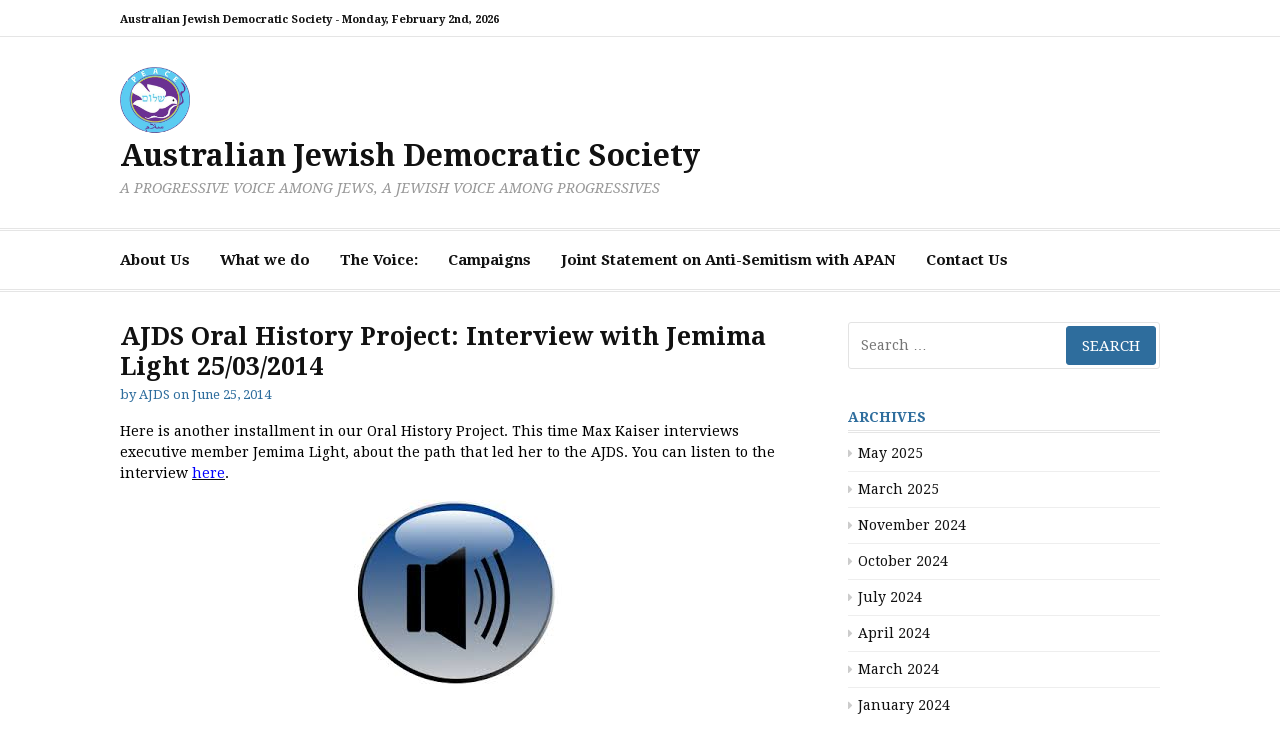

--- FILE ---
content_type: text/html; charset=UTF-8
request_url: https://ajds.org.au/ajds-oral-history-project-interview-jemima-light-25032014/
body_size: 10706
content:
<!DOCTYPE html>
<html lang="en-AU">
<head>
<meta charset="UTF-8">
<meta name="viewport" content="width=device-width, initial-scale=1">
<link rel="profile" href="https://gmpg.org/xfn/11">

<title>AJDS Oral History Project: Interview with Jemima Light 25/03/2014 &#8211; Australian Jewish Democratic Society</title>
<meta name='robots' content='max-image-preview:large' />
<link rel='dns-prefetch' href='//fonts.googleapis.com' />
<link rel="alternate" type="application/rss+xml" title="Australian Jewish Democratic Society &raquo; Feed" href="https://ajds.org.au/feed/" />
<link rel="alternate" type="application/rss+xml" title="Australian Jewish Democratic Society &raquo; Comments Feed" href="https://ajds.org.au/comments/feed/" />
<style id='wp-img-auto-sizes-contain-inline-css' type='text/css'>
img:is([sizes=auto i],[sizes^="auto," i]){contain-intrinsic-size:3000px 1500px}
/*# sourceURL=wp-img-auto-sizes-contain-inline-css */
</style>
<style id='wp-emoji-styles-inline-css' type='text/css'>

	img.wp-smiley, img.emoji {
		display: inline !important;
		border: none !important;
		box-shadow: none !important;
		height: 1em !important;
		width: 1em !important;
		margin: 0 0.07em !important;
		vertical-align: -0.1em !important;
		background: none !important;
		padding: 0 !important;
	}
/*# sourceURL=wp-emoji-styles-inline-css */
</style>
<style id='wp-block-library-inline-css' type='text/css'>
:root{--wp-block-synced-color:#7a00df;--wp-block-synced-color--rgb:122,0,223;--wp-bound-block-color:var(--wp-block-synced-color);--wp-editor-canvas-background:#ddd;--wp-admin-theme-color:#007cba;--wp-admin-theme-color--rgb:0,124,186;--wp-admin-theme-color-darker-10:#006ba1;--wp-admin-theme-color-darker-10--rgb:0,107,160.5;--wp-admin-theme-color-darker-20:#005a87;--wp-admin-theme-color-darker-20--rgb:0,90,135;--wp-admin-border-width-focus:2px}@media (min-resolution:192dpi){:root{--wp-admin-border-width-focus:1.5px}}.wp-element-button{cursor:pointer}:root .has-very-light-gray-background-color{background-color:#eee}:root .has-very-dark-gray-background-color{background-color:#313131}:root .has-very-light-gray-color{color:#eee}:root .has-very-dark-gray-color{color:#313131}:root .has-vivid-green-cyan-to-vivid-cyan-blue-gradient-background{background:linear-gradient(135deg,#00d084,#0693e3)}:root .has-purple-crush-gradient-background{background:linear-gradient(135deg,#34e2e4,#4721fb 50%,#ab1dfe)}:root .has-hazy-dawn-gradient-background{background:linear-gradient(135deg,#faaca8,#dad0ec)}:root .has-subdued-olive-gradient-background{background:linear-gradient(135deg,#fafae1,#67a671)}:root .has-atomic-cream-gradient-background{background:linear-gradient(135deg,#fdd79a,#004a59)}:root .has-nightshade-gradient-background{background:linear-gradient(135deg,#330968,#31cdcf)}:root .has-midnight-gradient-background{background:linear-gradient(135deg,#020381,#2874fc)}:root{--wp--preset--font-size--normal:16px;--wp--preset--font-size--huge:42px}.has-regular-font-size{font-size:1em}.has-larger-font-size{font-size:2.625em}.has-normal-font-size{font-size:var(--wp--preset--font-size--normal)}.has-huge-font-size{font-size:var(--wp--preset--font-size--huge)}.has-text-align-center{text-align:center}.has-text-align-left{text-align:left}.has-text-align-right{text-align:right}.has-fit-text{white-space:nowrap!important}#end-resizable-editor-section{display:none}.aligncenter{clear:both}.items-justified-left{justify-content:flex-start}.items-justified-center{justify-content:center}.items-justified-right{justify-content:flex-end}.items-justified-space-between{justify-content:space-between}.screen-reader-text{border:0;clip-path:inset(50%);height:1px;margin:-1px;overflow:hidden;padding:0;position:absolute;width:1px;word-wrap:normal!important}.screen-reader-text:focus{background-color:#ddd;clip-path:none;color:#444;display:block;font-size:1em;height:auto;left:5px;line-height:normal;padding:15px 23px 14px;text-decoration:none;top:5px;width:auto;z-index:100000}html :where(.has-border-color){border-style:solid}html :where([style*=border-top-color]){border-top-style:solid}html :where([style*=border-right-color]){border-right-style:solid}html :where([style*=border-bottom-color]){border-bottom-style:solid}html :where([style*=border-left-color]){border-left-style:solid}html :where([style*=border-width]){border-style:solid}html :where([style*=border-top-width]){border-top-style:solid}html :where([style*=border-right-width]){border-right-style:solid}html :where([style*=border-bottom-width]){border-bottom-style:solid}html :where([style*=border-left-width]){border-left-style:solid}html :where(img[class*=wp-image-]){height:auto;max-width:100%}:where(figure){margin:0 0 1em}html :where(.is-position-sticky){--wp-admin--admin-bar--position-offset:var(--wp-admin--admin-bar--height,0px)}@media screen and (max-width:600px){html :where(.is-position-sticky){--wp-admin--admin-bar--position-offset:0px}}

/*# sourceURL=wp-block-library-inline-css */
</style><style id='global-styles-inline-css' type='text/css'>
:root{--wp--preset--aspect-ratio--square: 1;--wp--preset--aspect-ratio--4-3: 4/3;--wp--preset--aspect-ratio--3-4: 3/4;--wp--preset--aspect-ratio--3-2: 3/2;--wp--preset--aspect-ratio--2-3: 2/3;--wp--preset--aspect-ratio--16-9: 16/9;--wp--preset--aspect-ratio--9-16: 9/16;--wp--preset--color--black: #000000;--wp--preset--color--cyan-bluish-gray: #abb8c3;--wp--preset--color--white: #ffffff;--wp--preset--color--pale-pink: #f78da7;--wp--preset--color--vivid-red: #cf2e2e;--wp--preset--color--luminous-vivid-orange: #ff6900;--wp--preset--color--luminous-vivid-amber: #fcb900;--wp--preset--color--light-green-cyan: #7bdcb5;--wp--preset--color--vivid-green-cyan: #00d084;--wp--preset--color--pale-cyan-blue: #8ed1fc;--wp--preset--color--vivid-cyan-blue: #0693e3;--wp--preset--color--vivid-purple: #9b51e0;--wp--preset--gradient--vivid-cyan-blue-to-vivid-purple: linear-gradient(135deg,rgb(6,147,227) 0%,rgb(155,81,224) 100%);--wp--preset--gradient--light-green-cyan-to-vivid-green-cyan: linear-gradient(135deg,rgb(122,220,180) 0%,rgb(0,208,130) 100%);--wp--preset--gradient--luminous-vivid-amber-to-luminous-vivid-orange: linear-gradient(135deg,rgb(252,185,0) 0%,rgb(255,105,0) 100%);--wp--preset--gradient--luminous-vivid-orange-to-vivid-red: linear-gradient(135deg,rgb(255,105,0) 0%,rgb(207,46,46) 100%);--wp--preset--gradient--very-light-gray-to-cyan-bluish-gray: linear-gradient(135deg,rgb(238,238,238) 0%,rgb(169,184,195) 100%);--wp--preset--gradient--cool-to-warm-spectrum: linear-gradient(135deg,rgb(74,234,220) 0%,rgb(151,120,209) 20%,rgb(207,42,186) 40%,rgb(238,44,130) 60%,rgb(251,105,98) 80%,rgb(254,248,76) 100%);--wp--preset--gradient--blush-light-purple: linear-gradient(135deg,rgb(255,206,236) 0%,rgb(152,150,240) 100%);--wp--preset--gradient--blush-bordeaux: linear-gradient(135deg,rgb(254,205,165) 0%,rgb(254,45,45) 50%,rgb(107,0,62) 100%);--wp--preset--gradient--luminous-dusk: linear-gradient(135deg,rgb(255,203,112) 0%,rgb(199,81,192) 50%,rgb(65,88,208) 100%);--wp--preset--gradient--pale-ocean: linear-gradient(135deg,rgb(255,245,203) 0%,rgb(182,227,212) 50%,rgb(51,167,181) 100%);--wp--preset--gradient--electric-grass: linear-gradient(135deg,rgb(202,248,128) 0%,rgb(113,206,126) 100%);--wp--preset--gradient--midnight: linear-gradient(135deg,rgb(2,3,129) 0%,rgb(40,116,252) 100%);--wp--preset--font-size--small: 13px;--wp--preset--font-size--medium: 20px;--wp--preset--font-size--large: 36px;--wp--preset--font-size--x-large: 42px;--wp--preset--spacing--20: 0.44rem;--wp--preset--spacing--30: 0.67rem;--wp--preset--spacing--40: 1rem;--wp--preset--spacing--50: 1.5rem;--wp--preset--spacing--60: 2.25rem;--wp--preset--spacing--70: 3.38rem;--wp--preset--spacing--80: 5.06rem;--wp--preset--shadow--natural: 6px 6px 9px rgba(0, 0, 0, 0.2);--wp--preset--shadow--deep: 12px 12px 50px rgba(0, 0, 0, 0.4);--wp--preset--shadow--sharp: 6px 6px 0px rgba(0, 0, 0, 0.2);--wp--preset--shadow--outlined: 6px 6px 0px -3px rgb(255, 255, 255), 6px 6px rgb(0, 0, 0);--wp--preset--shadow--crisp: 6px 6px 0px rgb(0, 0, 0);}:where(.is-layout-flex){gap: 0.5em;}:where(.is-layout-grid){gap: 0.5em;}body .is-layout-flex{display: flex;}.is-layout-flex{flex-wrap: wrap;align-items: center;}.is-layout-flex > :is(*, div){margin: 0;}body .is-layout-grid{display: grid;}.is-layout-grid > :is(*, div){margin: 0;}:where(.wp-block-columns.is-layout-flex){gap: 2em;}:where(.wp-block-columns.is-layout-grid){gap: 2em;}:where(.wp-block-post-template.is-layout-flex){gap: 1.25em;}:where(.wp-block-post-template.is-layout-grid){gap: 1.25em;}.has-black-color{color: var(--wp--preset--color--black) !important;}.has-cyan-bluish-gray-color{color: var(--wp--preset--color--cyan-bluish-gray) !important;}.has-white-color{color: var(--wp--preset--color--white) !important;}.has-pale-pink-color{color: var(--wp--preset--color--pale-pink) !important;}.has-vivid-red-color{color: var(--wp--preset--color--vivid-red) !important;}.has-luminous-vivid-orange-color{color: var(--wp--preset--color--luminous-vivid-orange) !important;}.has-luminous-vivid-amber-color{color: var(--wp--preset--color--luminous-vivid-amber) !important;}.has-light-green-cyan-color{color: var(--wp--preset--color--light-green-cyan) !important;}.has-vivid-green-cyan-color{color: var(--wp--preset--color--vivid-green-cyan) !important;}.has-pale-cyan-blue-color{color: var(--wp--preset--color--pale-cyan-blue) !important;}.has-vivid-cyan-blue-color{color: var(--wp--preset--color--vivid-cyan-blue) !important;}.has-vivid-purple-color{color: var(--wp--preset--color--vivid-purple) !important;}.has-black-background-color{background-color: var(--wp--preset--color--black) !important;}.has-cyan-bluish-gray-background-color{background-color: var(--wp--preset--color--cyan-bluish-gray) !important;}.has-white-background-color{background-color: var(--wp--preset--color--white) !important;}.has-pale-pink-background-color{background-color: var(--wp--preset--color--pale-pink) !important;}.has-vivid-red-background-color{background-color: var(--wp--preset--color--vivid-red) !important;}.has-luminous-vivid-orange-background-color{background-color: var(--wp--preset--color--luminous-vivid-orange) !important;}.has-luminous-vivid-amber-background-color{background-color: var(--wp--preset--color--luminous-vivid-amber) !important;}.has-light-green-cyan-background-color{background-color: var(--wp--preset--color--light-green-cyan) !important;}.has-vivid-green-cyan-background-color{background-color: var(--wp--preset--color--vivid-green-cyan) !important;}.has-pale-cyan-blue-background-color{background-color: var(--wp--preset--color--pale-cyan-blue) !important;}.has-vivid-cyan-blue-background-color{background-color: var(--wp--preset--color--vivid-cyan-blue) !important;}.has-vivid-purple-background-color{background-color: var(--wp--preset--color--vivid-purple) !important;}.has-black-border-color{border-color: var(--wp--preset--color--black) !important;}.has-cyan-bluish-gray-border-color{border-color: var(--wp--preset--color--cyan-bluish-gray) !important;}.has-white-border-color{border-color: var(--wp--preset--color--white) !important;}.has-pale-pink-border-color{border-color: var(--wp--preset--color--pale-pink) !important;}.has-vivid-red-border-color{border-color: var(--wp--preset--color--vivid-red) !important;}.has-luminous-vivid-orange-border-color{border-color: var(--wp--preset--color--luminous-vivid-orange) !important;}.has-luminous-vivid-amber-border-color{border-color: var(--wp--preset--color--luminous-vivid-amber) !important;}.has-light-green-cyan-border-color{border-color: var(--wp--preset--color--light-green-cyan) !important;}.has-vivid-green-cyan-border-color{border-color: var(--wp--preset--color--vivid-green-cyan) !important;}.has-pale-cyan-blue-border-color{border-color: var(--wp--preset--color--pale-cyan-blue) !important;}.has-vivid-cyan-blue-border-color{border-color: var(--wp--preset--color--vivid-cyan-blue) !important;}.has-vivid-purple-border-color{border-color: var(--wp--preset--color--vivid-purple) !important;}.has-vivid-cyan-blue-to-vivid-purple-gradient-background{background: var(--wp--preset--gradient--vivid-cyan-blue-to-vivid-purple) !important;}.has-light-green-cyan-to-vivid-green-cyan-gradient-background{background: var(--wp--preset--gradient--light-green-cyan-to-vivid-green-cyan) !important;}.has-luminous-vivid-amber-to-luminous-vivid-orange-gradient-background{background: var(--wp--preset--gradient--luminous-vivid-amber-to-luminous-vivid-orange) !important;}.has-luminous-vivid-orange-to-vivid-red-gradient-background{background: var(--wp--preset--gradient--luminous-vivid-orange-to-vivid-red) !important;}.has-very-light-gray-to-cyan-bluish-gray-gradient-background{background: var(--wp--preset--gradient--very-light-gray-to-cyan-bluish-gray) !important;}.has-cool-to-warm-spectrum-gradient-background{background: var(--wp--preset--gradient--cool-to-warm-spectrum) !important;}.has-blush-light-purple-gradient-background{background: var(--wp--preset--gradient--blush-light-purple) !important;}.has-blush-bordeaux-gradient-background{background: var(--wp--preset--gradient--blush-bordeaux) !important;}.has-luminous-dusk-gradient-background{background: var(--wp--preset--gradient--luminous-dusk) !important;}.has-pale-ocean-gradient-background{background: var(--wp--preset--gradient--pale-ocean) !important;}.has-electric-grass-gradient-background{background: var(--wp--preset--gradient--electric-grass) !important;}.has-midnight-gradient-background{background: var(--wp--preset--gradient--midnight) !important;}.has-small-font-size{font-size: var(--wp--preset--font-size--small) !important;}.has-medium-font-size{font-size: var(--wp--preset--font-size--medium) !important;}.has-large-font-size{font-size: var(--wp--preset--font-size--large) !important;}.has-x-large-font-size{font-size: var(--wp--preset--font-size--x-large) !important;}
/*# sourceURL=global-styles-inline-css */
</style>

<style id='classic-theme-styles-inline-css' type='text/css'>
/*! This file is auto-generated */
.wp-block-button__link{color:#fff;background-color:#32373c;border-radius:9999px;box-shadow:none;text-decoration:none;padding:calc(.667em + 2px) calc(1.333em + 2px);font-size:1.125em}.wp-block-file__button{background:#32373c;color:#fff;text-decoration:none}
/*# sourceURL=/wp-includes/css/classic-themes.min.css */
</style>
<link rel='stylesheet' id='wp-pagenavi-css' href='https://ajds.org.au/wp-content/plugins/wp-pagenavi/pagenavi-css.css?ver=2.70' type='text/css' media='all' />
<link rel='stylesheet' id='cassions-fonts-css' href='https://fonts.googleapis.com/css?family=Droid+Serif%3A400italic%2C600italic%2C700italic%2C400%2C600%2C700&#038;subset=latin%2Clatin-ext' type='text/css' media='all' />
<link rel='stylesheet' id='font-awesome-css' href='https://ajds.org.au/wp-content/themes/cassions/assets/css/font-awesome.min.css?ver=4.5' type='text/css' media='all' />
<link rel='stylesheet' id='cassions-style-css' href='https://ajds.org.au/wp-content/themes/cassions/style.css?ver=6.9' type='text/css' media='all' />
<style id='cassions-style-inline-css' type='text/css'>

				button, input[type="button"],
				input[type="reset"], input[type="submit"]
			 	{
					background-color: #2e6d9d;
					border-color : #2e6d9d;
				}
				.menu-sticky { background-color: #2e6d9d; }

				.widget a:hover,
				.widget-title, .widget-title a,
				.home-sidebar .widget .widget-title::after,
				.entry-meta,
				.entry-meta a,
				.main-navigation a:hover,
				.main-navigation .current_page_item > a,
				.main-navigation .current-menu-item > a,
				.main-navigation .current_page_ancestor > a
				{ color : #2e6d9d; }
				.widget_tag_cloud a:hover { border-color : #2e6d9d; }
				a,
				.entry-title a,
				.entry-title
				{
					color: #111111;
				}

				button:hover, input[type="button"]:hover,
				input[type="reset"]:hover,
				input[type="submit"]:hover,
				.st-menu .btn-close-home .home-button:hover,
				.st-menu .btn-close-home .close-button:hover {
						background-color: #111111;
						border-color: #111111;
				}
/*# sourceURL=cassions-style-inline-css */
</style>
<script type="text/javascript" src="https://ajds.org.au/wp-includes/js/jquery/jquery.min.js?ver=3.7.1" id="jquery-core-js"></script>
<script type="text/javascript" src="https://ajds.org.au/wp-includes/js/jquery/jquery-migrate.min.js?ver=3.4.1" id="jquery-migrate-js"></script>
<link rel="https://api.w.org/" href="https://ajds.org.au/wp-json/" /><link rel="alternate" title="JSON" type="application/json" href="https://ajds.org.au/wp-json/wp/v2/posts/2733" /><link rel="EditURI" type="application/rsd+xml" title="RSD" href="https://ajds.org.au/xmlrpc.php?rsd" />
<meta name="generator" content="WordPress 6.9" />
<link rel="canonical" href="https://ajds.org.au/ajds-oral-history-project-interview-jemima-light-25032014/" />
<link rel='shortlink' href='https://ajds.org.au/?p=2733' />
<link rel="icon" href="https://ajds.org.au/wp-content/uploads/ajds2-1.png" sizes="32x32" />
<link rel="icon" href="https://ajds.org.au/wp-content/uploads/ajds2-1.png" sizes="192x192" />
<link rel="apple-touch-icon" href="https://ajds.org.au/wp-content/uploads/ajds2-1.png" />
<meta name="msapplication-TileImage" content="https://ajds.org.au/wp-content/uploads/ajds2-1.png" />
</head>

<body class="wp-singular post-template-default single single-post postid-2733 single-format-standard wp-custom-logo wp-embed-responsive wp-theme-cassions group-blog">


<div id="page" class="site">

	<div class="site-pusher">
		<a class="skip-link screen-reader-text" href="#main">Skip to content</a>
		<!-- begin .header-mobile-menu -->
		<nav class="st-menu st-effect-3" id="menu-3">

			<form role="search" method="get" class="search-form" action="https://ajds.org.au/">
				<label>
					<span class="screen-reader-text">Search for:</span>
					<input type="search" class="search-field" placeholder="Search &hellip;" value="" name="s" />
				</label>
				<input type="submit" class="search-submit" value="Search" />
			</form>
			<div class="menu-top-table-container"><ul><li id="menu-item-9508" class="menu-item menu-item-type-post_type menu-item-object-page menu-item-9508"><a href="https://ajds.org.au/about/">About Us</a></li>
<li id="menu-item-9483" class="menu-item menu-item-type-post_type menu-item-object-page menu-item-has-children menu-item-9483"><a href="https://ajds.org.au/about/">What we do</a>
<ul class="sub-menu">
	<li id="menu-item-9819" class="menu-item menu-item-type-post_type menu-item-object-page menu-item-9819"><a href="https://ajds.org.au/join/">Membership</a></li>
	<li id="menu-item-9482" class="menu-item menu-item-type-post_type menu-item-object-page menu-item-9482"><a href="https://ajds.org.au/get-involved/">Get Involved</a></li>
	<li id="menu-item-9510" class="menu-item menu-item-type-post_type menu-item-object-page menu-item-9510"><a href="https://ajds.org.au/just-voices/">Just Voices Newsletter</a></li>
	<li id="menu-item-9628" class="menu-item menu-item-type-taxonomy menu-item-object-category menu-item-9628"><a href="https://ajds.org.au/category/statements/">Statements</a></li>
</ul>
</li>
<li id="menu-item-9919" class="menu-item menu-item-type-post_type menu-item-object-post menu-item-9919"><a href="https://ajds.org.au/voice2023/">The Voice:</a></li>
<li id="menu-item-9484" class="menu-item menu-item-type-post_type menu-item-object-page menu-item-has-children menu-item-9484"><a href="https://ajds.org.au/campaigns/">Campaigns</a>
<ul class="sub-menu">
	<li id="menu-item-9907" class="menu-item menu-item-type-post_type menu-item-object-post menu-item-9907"><a href="https://ajds.org.au/voice2023/">The Voice:</a></li>
	<li id="menu-item-9485" class="menu-item menu-item-type-post_type menu-item-object-page menu-item-9485"><a href="https://ajds.org.au/indigenousjustice/">Indigenous Solidarity</a></li>
	<li id="menu-item-9512" class="menu-item menu-item-type-post_type menu-item-object-page menu-item-9512"><a href="https://ajds.org.au/racism/">Racism</a></li>
	<li id="menu-item-9486" class="menu-item menu-item-type-post_type menu-item-object-page menu-item-9486"><a href="https://ajds.org.au/refugee-solidarity-2/">Refugee Solidarity</a></li>
	<li id="menu-item-9487" class="menu-item menu-item-type-post_type menu-item-object-page menu-item-9487"><a href="https://ajds.org.au/environment/">Environment</a></li>
</ul>
</li>
<li id="menu-item-9514" class="menu-item menu-item-type-post_type menu-item-object-page menu-item-9514"><a href="https://ajds.org.au/antisemitism-3/">Joint Statement on Anti-Semitism with APAN</a></li>
<li id="menu-item-9287" class="menu-item menu-item-type-custom menu-item-object-custom menu-item-9287"><a href="https://www.ajds.org.au/get-involved/#contact">Contact Us</a></li>
</ul></div>
		</nav>
		<!-- end .header-mobile-menu -->
		<header id="masthead" class="site-header" role="banner" data-parallax="scroll" data-image-src="">
			<div class="site-header-wrap">

				<div class="header-topbar">
					<div class="container">

						<button type="button" data-effect="st-effect-3" class="header-top-mobile-menu-button mobile-menu-button"><i class="fa fa-bars"></i></button>

						<div class="top-time">
							<span>Australian Jewish Democratic Society - <time>Monday, February 2nd, 2026</time></span>
						</div>

						<!-- begin cassions-top-icons-search -->
						<div class="topbar-icons-search">

							<div class="topbar-icons">
								<div class="menu"><ul>
<li class="page_item page-item-5317 page_item_has_children"><a href="https://ajds.org.au/about/"><span class="screen-reader-text">About</span></a>
<ul class='children'>
	<li class="page_item page-item-9289"><a href="https://ajds.org.au/about/oral_history_project/"><span class="screen-reader-text">Oral History Project</span></a></li>
</ul>
</li>
<li class="page_item page-item-8022"><a href="https://ajds.org.au/ajds-home/"><span class="screen-reader-text">AJDS Home</span></a></li>
<li class="page_item page-item-4183"><a href="https://ajds.org.au/reading-group/"><span class="screen-reader-text">AJDS Reading Group and Potluck</span></a></li>
<li class="page_item page-item-9291"><a href="https://ajds.org.au/blog/"><span class="screen-reader-text">Blog</span></a></li>
<li class="page_item page-item-5075"><a href="https://ajds.org.au/blog-2/"><span class="screen-reader-text">Blog</span></a></li>
<li class="page_item page-item-5159"><a href="https://ajds.org.au/campaigns/"><span class="screen-reader-text">Campaigns</span></a></li>
<li class="page_item page-item-9278"><a href="https://ajds.org.au/contact/"><span class="screen-reader-text">Contact</span></a></li>
<li class="page_item page-item-9276"><a href="https://ajds.org.au/donations/"><span class="screen-reader-text">Donate</span></a></li>
<li class="page_item page-item-5502"><a href="https://ajds.org.au/environment/"><span class="screen-reader-text">Environment</span></a></li>
<li class="page_item page-item-9613 page_item_has_children"><a href="https://ajds.org.au/events/"><span class="screen-reader-text">Events</span></a>
<ul class='children'>
	<li class="page_item page-item-9725"><a href="https://ajds.org.au/events/events-2021/"><span class="screen-reader-text">EVENTS 2021</span></a></li>
</ul>
</li>
<li class="page_item page-item-5518"><a href="https://ajds.org.au/frydenberg/"><span class="screen-reader-text">frydenberg</span></a></li>
<li class="page_item page-item-5339"><a href="https://ajds.org.au/get-involved/"><span class="screen-reader-text">Get Involved</span></a></li>
<li class="page_item page-item-5351"><a href="https://ajds.org.au/indigenousjustice/"><span class="screen-reader-text">Indigenous Solidarity</span></a></li>
<li class="page_item page-item-5481"><a href="https://ajds.org.au/israel-palestine/"><span class="screen-reader-text">Israel Palestine</span></a></li>
<li class="page_item page-item-5509"><a href="https://ajds.org.au/join-mailing-list/"><span class="screen-reader-text">join our mailing list!</span></a></li>
<li class="page_item page-item-8583"><a href="https://ajds.org.au/antisemitism-3/"><span class="screen-reader-text">Joint Statement on Antisemitism</span></a></li>
<li class="page_item page-item-5523"><a href="https://ajds.org.au/josh-frydenberg-honour-history/"><span class="screen-reader-text">Josh Frydenberg &#8211; Honour your history!</span></a></li>
<li class="page_item page-item-5082"><a href="https://ajds.org.au/just-voices-archive/"><span class="screen-reader-text">Just Voices Archive</span></a></li>
<li class="page_item page-item-5080"><a href="https://ajds.org.au/just-voices/"><span class="screen-reader-text">Just Voices Newsletter</span></a></li>
<li class="page_item page-item-7940"><a href="https://ajds.org.au/laila-el-haddad-2-2/"><span class="screen-reader-text">Laila El-Haddad</span></a></li>
<li class="page_item page-item-4424"><a href="https://ajds.org.au/laila-el-haddad/"><span class="screen-reader-text">Laila El-Haddad&#039;s Australian tour, 5-16 April 2017 (hosted by the AJDS)</span></a></li>
<li class="page_item page-item-9290"><a href="https://ajds.org.au/laila-el-haddad-2/"><span class="screen-reader-text">Laila El-Haddad&#039;s Australian tour, 5-16 April 2017 (hosted by the AJDS)</span></a></li>
<li class="page_item page-item-528"><a href="https://ajds.org.au/join/"><span class="screen-reader-text">Membership</span></a></li>
<li class="page_item page-item-32"><a href="https://ajds.org.au/newsletter-old/"><span class="screen-reader-text">Newsletter Old</span></a></li>
<li class="page_item page-item-7573"><a href="https://ajds.org.au/orly-noy-a-mizrachi-response-to-zionism-australian-tour-2019/"><span class="screen-reader-text">Orly Noy: A Mizrahi Response to Zionism (Australian Tour 2019)</span></a></li>
<li class="page_item page-item-8431"><a href="https://ajds.org.au/racism/"><span class="screen-reader-text">Racism</span></a></li>
<li class="page_item page-item-5439"><a href="https://ajds.org.au/refugee-solidarity/"><span class="screen-reader-text">Refugee Solidarity</span></a></li>
<li class="page_item page-item-9292"><a href="https://ajds.org.au/refugee-solidarity-2/"><span class="screen-reader-text">Refugee Solidarity</span></a></li>
<li class="page_item page-item-2"><a href="https://ajds.org.au/sample-page/"><span class="screen-reader-text">Sample Page</span></a></li>
<li class="page_item page-item-7377"><a href="https://ajds.org.au/alp-refugee-solidarity/"><span class="screen-reader-text">Sign the petition! Jews call on ALP National Conference to stand with refugees</span></a></li>
<li class="page_item page-item-7390"><a href="https://ajds.org.au/signal-boost-your-signature-jews-petition-alp/"><span class="screen-reader-text">Signal Boost Your signature &#8211; Jews petition ALP</span></a></li>
<li class="page_item page-item-5868 page_item_has_children"><a href="https://ajds.org.au/say-no-to-avi-yemini/"><span class="screen-reader-text">Stand together to stop this racist from obtaining political power!</span></a>
<ul class='children'>
	<li class="page_item page-item-5872"><a href="https://ajds.org.au/say-no-to-avi-yemini/thank-you-for-joining-the-campaign-against-avi-yemini/"><span class="screen-reader-text">Thank you for joining the campaign against Avi Yemini</span></a></li>
</ul>
</li>
<li class="page_item page-item-9626"><a href="https://ajds.org.au/statements/"><span class="screen-reader-text">Statements</span></a></li>
<li class="page_item page-item-5397"><a href="https://ajds.org.au/new-member-welcome/"><span class="screen-reader-text">Thank you for joining supporter mailing list!</span></a></li>
<li class="page_item page-item-5361"><a href="https://ajds.org.au/thank-you-member/"><span class="screen-reader-text">Thank You Member!</span></a></li>
<li class="page_item page-item-6014"><a href="https://ajds.org.au/stop-the-desecration/"><span class="screen-reader-text">URGENT! Stop the desecration of Djap Wurrung Country: Letter Writing Campaign</span></a></li>
</ul></div>
							</div>

							<div class="topbar-search">

							</div>

						</div>
						<!-- end top-icons-search -->

					</div>
				</div>


				<div class="site-branding">
					<div class="container">
												<div class="site-logo">
							<a href="https://ajds.org.au/" class="custom-logo-link" rel="home"><img width="70" height="66" src="https://ajds.org.au/wp-content/uploads/ajds2-1.png" class="custom-logo" alt="Australian Jewish Democratic Society" decoding="async" /></a>						</div>
						
													<p class="site-title"><a href="https://ajds.org.au/" rel="home">Australian Jewish Democratic Society</a></p>
						
													<p class="site-description">A PROGRESSIVE VOICE AMONG JEWS, A JEWISH VOICE AMONG PROGRESSIVES</p>
											</div>
				</div><!-- .site-branding -->
			</div> <!-- .site-header-wrap -->
		</header><!-- #masthead -->

		<nav id="site-navigation" class="main-navigation" role="navigation">
			<div class="container">
				<div class="menu-top-table-container"><ul id="primary-menu" class="menu"><li class="menu-item menu-item-type-post_type menu-item-object-page menu-item-9508"><a href="https://ajds.org.au/about/">About Us</a></li>
<li class="menu-item menu-item-type-post_type menu-item-object-page menu-item-has-children menu-item-9483"><a href="https://ajds.org.au/about/">What we do</a>
<ul class="sub-menu">
	<li class="menu-item menu-item-type-post_type menu-item-object-page menu-item-9819"><a href="https://ajds.org.au/join/">Membership</a></li>
	<li class="menu-item menu-item-type-post_type menu-item-object-page menu-item-9482"><a href="https://ajds.org.au/get-involved/">Get Involved</a></li>
	<li class="menu-item menu-item-type-post_type menu-item-object-page menu-item-9510"><a href="https://ajds.org.au/just-voices/">Just Voices Newsletter</a></li>
	<li class="menu-item menu-item-type-taxonomy menu-item-object-category menu-item-9628"><a href="https://ajds.org.au/category/statements/">Statements</a></li>
</ul>
</li>
<li class="menu-item menu-item-type-post_type menu-item-object-post menu-item-9919"><a href="https://ajds.org.au/voice2023/">The Voice:</a></li>
<li class="menu-item menu-item-type-post_type menu-item-object-page menu-item-has-children menu-item-9484"><a href="https://ajds.org.au/campaigns/">Campaigns</a>
<ul class="sub-menu">
	<li class="menu-item menu-item-type-post_type menu-item-object-post menu-item-9907"><a href="https://ajds.org.au/voice2023/">The Voice:</a></li>
	<li class="menu-item menu-item-type-post_type menu-item-object-page menu-item-9485"><a href="https://ajds.org.au/indigenousjustice/">Indigenous Solidarity</a></li>
	<li class="menu-item menu-item-type-post_type menu-item-object-page menu-item-9512"><a href="https://ajds.org.au/racism/">Racism</a></li>
	<li class="menu-item menu-item-type-post_type menu-item-object-page menu-item-9486"><a href="https://ajds.org.au/refugee-solidarity-2/">Refugee Solidarity</a></li>
	<li class="menu-item menu-item-type-post_type menu-item-object-page menu-item-9487"><a href="https://ajds.org.au/environment/">Environment</a></li>
</ul>
</li>
<li class="menu-item menu-item-type-post_type menu-item-object-page menu-item-9514"><a href="https://ajds.org.au/antisemitism-3/">Joint Statement on Anti-Semitism with APAN</a></li>
<li class="menu-item menu-item-type-custom menu-item-object-custom menu-item-9287"><a href="https://www.ajds.org.au/get-involved/#contact">Contact Us</a></li>
</ul></div>			</div>
		</nav><!-- #site-navigation -->

		<div id="content" class="site-content">

<div class="container">
	<div id="primary" class="content-area">
		<main id="main" class="site-main" role="main">

		<article id="post-2733" class="post-2733 post type-post status-publish format-standard hentry category-blogs no-post-thumbnail">
	<header class="entry-header">
		<h1 class="entry-title">AJDS Oral History Project: Interview with Jemima Light 25/03/2014</h1>
		<div class="entry-meta">
			<span class="byline"> by <span class="author vcard"><a class="url fn n" href="https://ajds.org.au/author/ajds/">AJDS</a></span></span> <span class="posted-on">on <a href="https://ajds.org.au/ajds-oral-history-project-interview-jemima-light-25032014/" rel="bookmark"><time class="entry-date published updated" datetime="2014-06-25T09:56:35+10:00">June 25, 2014</time></a></span>		</div><!-- .entry-meta -->
	</header><!-- .entry-header -->

    
		<div class="entry-content">
		<p><span style="color: #000000;">Here is another installment in our Oral History Project. This time Max Kaiser interviews executive member Jemima Light, about the path that led her to the AJDS. You can listen to the interview <span style="color: #0000ff;"><a href="http://www.mixcloud.com/AJDS/ajds-oral-history-project-interview-with-jemima-light-25032014/" target="_blank" rel="noopener"><span style="color: #0000ff;">here</span></a></span>. </span><br />
<span style="color: #000000;"><a href="http://www.mixcloud.com/AJDS/ajds-oral-history-project-interview-with-jemima-light-25032014/" target="_blank" rel="noopener"><span style="color: #000000;"><img fetchpriority="high" decoding="async" class="aligncenter size-full wp-image-2668" src="https://www.ajds.org.au/wp-content/uploads/2014/05/images-1.jpg" alt="images (1)" width="225" height="225" srcset="https://ajds.org.au/wp-content/uploads/images-1.jpg 225w, https://ajds.org.au/wp-content/uploads/images-1-150x150.jpg 150w" sizes="(max-width: 225px) 100vw, 225px" /></span></a></span><br />
<span style="color: #000000;">You can listen <span style="color: #0000ff;"><a href="https://www.ajds.org.au/ajds-oral-history-project-interview-robin-rothfield-01052014/" target="_blank" rel="noopener"><span style="color: #0000ff;">here</span></a> </span>to the first interview Max conducted for the project, with Robin Rothfield. </span></p>
			</div><!-- .entry-content -->
	
	
	<nav class="navigation post-navigation" aria-label="Continue Reading">
		<h2 class="screen-reader-text">Continue Reading</h2>
		<div class="nav-links"><div class="nav-previous"><a href="https://ajds.org.au/brandis-out-of-step/" rel="prev"><span>Previous article</span> Brandis out of step with international consensus on East Jerusalem</a></div><div class="nav-next"><a href="https://ajds.org.au/apn-on-pc/" rel="next"><span>Next article</span> Americans for Peace Now&#039;s on the Presbyterian Church&#039;s decision on divestment</a></div></div>
	</nav>
	<footer class="entry-footer">
			</footer><!-- .entry-footer -->

</article><!-- #post-## -->

		</main><!-- #main -->
	</div><!-- #primary -->

	
<aside id="secondary" class="sidebar widget-area" role="complementary">

	
			<section id="search-2" class="widget widget_search"><form role="search" method="get" class="search-form" action="https://ajds.org.au/">
				<label>
					<span class="screen-reader-text">Search for:</span>
					<input type="search" class="search-field" placeholder="Search &hellip;" value="" name="s" />
				</label>
				<input type="submit" class="search-submit" value="Search" />
			</form></section><section id="archives-2" class="widget widget_archive"><h4 class="widget-title">Archives</h4>
			<ul>
					<li><a href='https://ajds.org.au/2025/05/'>May 2025</a></li>
	<li><a href='https://ajds.org.au/2025/03/'>March 2025</a></li>
	<li><a href='https://ajds.org.au/2024/11/'>November 2024</a></li>
	<li><a href='https://ajds.org.au/2024/10/'>October 2024</a></li>
	<li><a href='https://ajds.org.au/2024/07/'>July 2024</a></li>
	<li><a href='https://ajds.org.au/2024/04/'>April 2024</a></li>
	<li><a href='https://ajds.org.au/2024/03/'>March 2024</a></li>
	<li><a href='https://ajds.org.au/2024/01/'>January 2024</a></li>
	<li><a href='https://ajds.org.au/2023/12/'>December 2023</a></li>
	<li><a href='https://ajds.org.au/2023/11/'>November 2023</a></li>
	<li><a href='https://ajds.org.au/2023/10/'>October 2023</a></li>
	<li><a href='https://ajds.org.au/2023/08/'>August 2023</a></li>
	<li><a href='https://ajds.org.au/2023/06/'>June 2023</a></li>
	<li><a href='https://ajds.org.au/2023/05/'>May 2023</a></li>
	<li><a href='https://ajds.org.au/2023/04/'>April 2023</a></li>
	<li><a href='https://ajds.org.au/2023/03/'>March 2023</a></li>
	<li><a href='https://ajds.org.au/2022/08/'>August 2022</a></li>
	<li><a href='https://ajds.org.au/2022/05/'>May 2022</a></li>
	<li><a href='https://ajds.org.au/2022/04/'>April 2022</a></li>
	<li><a href='https://ajds.org.au/2021/06/'>June 2021</a></li>
	<li><a href='https://ajds.org.au/2021/05/'>May 2021</a></li>
	<li><a href='https://ajds.org.au/2020/07/'>July 2020</a></li>
	<li><a href='https://ajds.org.au/2020/06/'>June 2020</a></li>
	<li><a href='https://ajds.org.au/2020/04/'>April 2020</a></li>
	<li><a href='https://ajds.org.au/2020/03/'>March 2020</a></li>
	<li><a href='https://ajds.org.au/2020/02/'>February 2020</a></li>
	<li><a href='https://ajds.org.au/2020/01/'>January 2020</a></li>
	<li><a href='https://ajds.org.au/2019/11/'>November 2019</a></li>
	<li><a href='https://ajds.org.au/2019/10/'>October 2019</a></li>
	<li><a href='https://ajds.org.au/2019/09/'>September 2019</a></li>
	<li><a href='https://ajds.org.au/2019/07/'>July 2019</a></li>
	<li><a href='https://ajds.org.au/2019/06/'>June 2019</a></li>
	<li><a href='https://ajds.org.au/2019/05/'>May 2019</a></li>
	<li><a href='https://ajds.org.au/2019/03/'>March 2019</a></li>
	<li><a href='https://ajds.org.au/2019/02/'>February 2019</a></li>
	<li><a href='https://ajds.org.au/2019/01/'>January 2019</a></li>
	<li><a href='https://ajds.org.au/2018/11/'>November 2018</a></li>
	<li><a href='https://ajds.org.au/2018/10/'>October 2018</a></li>
	<li><a href='https://ajds.org.au/2018/08/'>August 2018</a></li>
	<li><a href='https://ajds.org.au/2018/06/'>June 2018</a></li>
	<li><a href='https://ajds.org.au/2018/05/'>May 2018</a></li>
	<li><a href='https://ajds.org.au/2018/03/'>March 2018</a></li>
	<li><a href='https://ajds.org.au/2018/02/'>February 2018</a></li>
	<li><a href='https://ajds.org.au/2017/12/'>December 2017</a></li>
	<li><a href='https://ajds.org.au/2017/11/'>November 2017</a></li>
	<li><a href='https://ajds.org.au/2017/09/'>September 2017</a></li>
	<li><a href='https://ajds.org.au/2017/08/'>August 2017</a></li>
	<li><a href='https://ajds.org.au/2017/07/'>July 2017</a></li>
	<li><a href='https://ajds.org.au/2017/06/'>June 2017</a></li>
	<li><a href='https://ajds.org.au/2017/04/'>April 2017</a></li>
	<li><a href='https://ajds.org.au/2017/03/'>March 2017</a></li>
	<li><a href='https://ajds.org.au/2017/02/'>February 2017</a></li>
	<li><a href='https://ajds.org.au/2017/01/'>January 2017</a></li>
	<li><a href='https://ajds.org.au/2016/12/'>December 2016</a></li>
	<li><a href='https://ajds.org.au/2016/11/'>November 2016</a></li>
	<li><a href='https://ajds.org.au/2016/10/'>October 2016</a></li>
	<li><a href='https://ajds.org.au/2016/09/'>September 2016</a></li>
	<li><a href='https://ajds.org.au/2016/08/'>August 2016</a></li>
	<li><a href='https://ajds.org.au/2016/07/'>July 2016</a></li>
	<li><a href='https://ajds.org.au/2016/06/'>June 2016</a></li>
	<li><a href='https://ajds.org.au/2016/05/'>May 2016</a></li>
	<li><a href='https://ajds.org.au/2016/04/'>April 2016</a></li>
	<li><a href='https://ajds.org.au/2016/02/'>February 2016</a></li>
	<li><a href='https://ajds.org.au/2016/01/'>January 2016</a></li>
	<li><a href='https://ajds.org.au/2015/12/'>December 2015</a></li>
	<li><a href='https://ajds.org.au/2015/11/'>November 2015</a></li>
	<li><a href='https://ajds.org.au/2015/10/'>October 2015</a></li>
	<li><a href='https://ajds.org.au/2015/09/'>September 2015</a></li>
	<li><a href='https://ajds.org.au/2015/08/'>August 2015</a></li>
	<li><a href='https://ajds.org.au/2015/07/'>July 2015</a></li>
	<li><a href='https://ajds.org.au/2015/06/'>June 2015</a></li>
	<li><a href='https://ajds.org.au/2015/05/'>May 2015</a></li>
	<li><a href='https://ajds.org.au/2015/04/'>April 2015</a></li>
	<li><a href='https://ajds.org.au/2015/03/'>March 2015</a></li>
	<li><a href='https://ajds.org.au/2015/02/'>February 2015</a></li>
	<li><a href='https://ajds.org.au/2015/01/'>January 2015</a></li>
	<li><a href='https://ajds.org.au/2014/12/'>December 2014</a></li>
	<li><a href='https://ajds.org.au/2014/11/'>November 2014</a></li>
	<li><a href='https://ajds.org.au/2014/09/'>September 2014</a></li>
	<li><a href='https://ajds.org.au/2014/08/'>August 2014</a></li>
	<li><a href='https://ajds.org.au/2014/07/'>July 2014</a></li>
	<li><a href='https://ajds.org.au/2014/06/'>June 2014</a></li>
	<li><a href='https://ajds.org.au/2014/05/'>May 2014</a></li>
	<li><a href='https://ajds.org.au/2014/03/'>March 2014</a></li>
	<li><a href='https://ajds.org.au/2014/02/'>February 2014</a></li>
	<li><a href='https://ajds.org.au/2014/01/'>January 2014</a></li>
	<li><a href='https://ajds.org.au/2013/12/'>December 2013</a></li>
	<li><a href='https://ajds.org.au/2013/11/'>November 2013</a></li>
	<li><a href='https://ajds.org.au/2013/09/'>September 2013</a></li>
	<li><a href='https://ajds.org.au/2013/07/'>July 2013</a></li>
	<li><a href='https://ajds.org.au/2013/06/'>June 2013</a></li>
	<li><a href='https://ajds.org.au/2013/05/'>May 2013</a></li>
	<li><a href='https://ajds.org.au/2013/04/'>April 2013</a></li>
	<li><a href='https://ajds.org.au/2013/03/'>March 2013</a></li>
	<li><a href='https://ajds.org.au/2013/02/'>February 2013</a></li>
	<li><a href='https://ajds.org.au/2013/01/'>January 2013</a></li>
	<li><a href='https://ajds.org.au/2012/12/'>December 2012</a></li>
	<li><a href='https://ajds.org.au/2012/11/'>November 2012</a></li>
	<li><a href='https://ajds.org.au/2012/10/'>October 2012</a></li>
	<li><a href='https://ajds.org.au/2012/09/'>September 2012</a></li>
	<li><a href='https://ajds.org.au/2012/08/'>August 2012</a></li>
	<li><a href='https://ajds.org.au/2012/07/'>July 2012</a></li>
	<li><a href='https://ajds.org.au/2012/06/'>June 2012</a></li>
	<li><a href='https://ajds.org.au/2012/05/'>May 2012</a></li>
	<li><a href='https://ajds.org.au/2012/04/'>April 2012</a></li>
	<li><a href='https://ajds.org.au/2012/03/'>March 2012</a></li>
	<li><a href='https://ajds.org.au/2012/02/'>February 2012</a></li>
	<li><a href='https://ajds.org.au/2012/01/'>January 2012</a></li>
	<li><a href='https://ajds.org.au/2011/12/'>December 2011</a></li>
	<li><a href='https://ajds.org.au/2011/11/'>November 2011</a></li>
	<li><a href='https://ajds.org.au/2011/10/'>October 2011</a></li>
	<li><a href='https://ajds.org.au/2011/09/'>September 2011</a></li>
	<li><a href='https://ajds.org.au/2011/08/'>August 2011</a></li>
	<li><a href='https://ajds.org.au/2011/07/'>July 2011</a></li>
	<li><a href='https://ajds.org.au/2011/06/'>June 2011</a></li>
	<li><a href='https://ajds.org.au/2011/05/'>May 2011</a></li>
	<li><a href='https://ajds.org.au/2011/04/'>April 2011</a></li>
	<li><a href='https://ajds.org.au/2011/03/'>March 2011</a></li>
	<li><a href='https://ajds.org.au/2011/02/'>February 2011</a></li>
	<li><a href='https://ajds.org.au/2011/01/'>January 2011</a></li>
	<li><a href='https://ajds.org.au/2010/12/'>December 2010</a></li>
	<li><a href='https://ajds.org.au/2010/11/'>November 2010</a></li>
	<li><a href='https://ajds.org.au/2010/10/'>October 2010</a></li>
	<li><a href='https://ajds.org.au/2010/09/'>September 2010</a></li>
	<li><a href='https://ajds.org.au/2010/08/'>August 2010</a></li>
	<li><a href='https://ajds.org.au/2010/07/'>July 2010</a></li>
	<li><a href='https://ajds.org.au/2010/06/'>June 2010</a></li>
	<li><a href='https://ajds.org.au/2010/05/'>May 2010</a></li>
	<li><a href='https://ajds.org.au/2010/04/'>April 2010</a></li>
	<li><a href='https://ajds.org.au/2010/03/'>March 2010</a></li>
	<li><a href='https://ajds.org.au/2010/02/'>February 2010</a></li>
	<li><a href='https://ajds.org.au/2010/01/'>January 2010</a></li>
	<li><a href='https://ajds.org.au/2009/12/'>December 2009</a></li>
	<li><a href='https://ajds.org.au/2009/11/'>November 2009</a></li>
	<li><a href='https://ajds.org.au/2009/10/'>October 2009</a></li>
	<li><a href='https://ajds.org.au/2009/09/'>September 2009</a></li>
	<li><a href='https://ajds.org.au/2009/08/'>August 2009</a></li>
	<li><a href='https://ajds.org.au/2009/07/'>July 2009</a></li>
	<li><a href='https://ajds.org.au/2009/06/'>June 2009</a></li>
	<li><a href='https://ajds.org.au/2009/05/'>May 2009</a></li>
	<li><a href='https://ajds.org.au/2009/04/'>April 2009</a></li>
	<li><a href='https://ajds.org.au/2009/03/'>March 2009</a></li>
			</ul>

			</section><section id="categories-2" class="widget widget_categories"><h4 class="widget-title">Categories</h4>
			<ul>
					<li class="cat-item cat-item-4"><a href="https://ajds.org.au/category/blogs/">Blog</a>
</li>
	<li class="cat-item cat-item-13"><a href="https://ajds.org.au/category/editorial/">Editorials</a>
</li>
	<li class="cat-item cat-item-15"><a href="https://ajds.org.au/category/event/">Event</a>
</li>
	<li class="cat-item cat-item-278"><a href="https://ajds.org.au/category/indigenous-issues/">Indigenous issues</a>
</li>
	<li class="cat-item cat-item-286"><a href="https://ajds.org.au/category/mandatory-detention/">mandatory detention</a>
</li>
	<li class="cat-item cat-item-45"><a href="https://ajds.org.au/category/newsletter/">Newsletter</a>
</li>
	<li class="cat-item cat-item-46"><a href="https://ajds.org.au/category/newsletter-issue/">Newsletter Issue</a>
</li>
	<li class="cat-item cat-item-48"><a href="https://ajds.org.au/category/podcast/">Podcast</a>
</li>
	<li class="cat-item cat-item-49"><a href="https://ajds.org.au/category/policy/">policy</a>
</li>
	<li class="cat-item cat-item-50"><a href="https://ajds.org.au/category/politicscommentary/">Politics::Commentary</a>
</li>
	<li class="cat-item cat-item-285"><a href="https://ajds.org.au/category/refugees/">refugees</a>
</li>
	<li class="cat-item cat-item-67"><a href="https://ajds.org.au/category/statements/">Statements</a>
</li>
	<li class="cat-item cat-item-279"><a href="https://ajds.org.au/category/submissions/">Submissions</a>
</li>
	<li class="cat-item cat-item-1"><a href="https://ajds.org.au/category/uncategorized/">Uncategorized</a>
</li>
	<li class="cat-item cat-item-71"><a href="https://ajds.org.au/category/useful_links/">Useful Links</a>
</li>
			</ul>

			</section>
	
</aside><!-- #secondary -->
</div>

		</div><!-- #content -->

		<footer id="colophon" class="site-footer" role="contentinfo">
			
			
			<div class="site-info">
				<div class="container">
					<div class="site-copyright">
						Copyright &copy; 2026 Australian Jewish Democratic Society. All Rights Reserved.					</div>

					
		<div class="site-theme-by">
			Cassions Theme by <a href="https://freeresponsivethemes.com/" rel="nofollow">FRT</a>		</div>

						</div>
			</div><!-- .site-info -->

		</footer><!-- #colophon -->
	</div><!-- .site-pusher -->
</div><!-- #page -->

<script type="speculationrules">
{"prefetch":[{"source":"document","where":{"and":[{"href_matches":"/*"},{"not":{"href_matches":["/wp-*.php","/wp-admin/*","/wp-content/uploads/*","/wp-content/*","/wp-content/plugins/*","/wp-content/themes/cassions/*","/*\\?(.+)"]}},{"not":{"selector_matches":"a[rel~=\"nofollow\"]"}},{"not":{"selector_matches":".no-prefetch, .no-prefetch a"}}]},"eagerness":"conservative"}]}
</script>
<script type="text/javascript" src="https://ajds.org.au/wp-content/themes/cassions/assets/js/navigation.js?ver=20151215" id="cassions-navigation-js"></script>
<script type="text/javascript" src="https://ajds.org.au/wp-content/themes/cassions/assets/js/skip-link-focus-fix.js?ver=20151215" id="cassions-skip-link-focus-fix-js"></script>
<script type="text/javascript" src="https://ajds.org.au/wp-content/themes/cassions/assets/js/plugins.js?ver=20151215" id="cassions-plugins-js"></script>
<script id="wp-emoji-settings" type="application/json">
{"baseUrl":"https://s.w.org/images/core/emoji/17.0.2/72x72/","ext":".png","svgUrl":"https://s.w.org/images/core/emoji/17.0.2/svg/","svgExt":".svg","source":{"concatemoji":"https://ajds.org.au/wp-includes/js/wp-emoji-release.min.js?ver=6.9"}}
</script>
<script type="module">
/* <![CDATA[ */
/*! This file is auto-generated */
const a=JSON.parse(document.getElementById("wp-emoji-settings").textContent),o=(window._wpemojiSettings=a,"wpEmojiSettingsSupports"),s=["flag","emoji"];function i(e){try{var t={supportTests:e,timestamp:(new Date).valueOf()};sessionStorage.setItem(o,JSON.stringify(t))}catch(e){}}function c(e,t,n){e.clearRect(0,0,e.canvas.width,e.canvas.height),e.fillText(t,0,0);t=new Uint32Array(e.getImageData(0,0,e.canvas.width,e.canvas.height).data);e.clearRect(0,0,e.canvas.width,e.canvas.height),e.fillText(n,0,0);const a=new Uint32Array(e.getImageData(0,0,e.canvas.width,e.canvas.height).data);return t.every((e,t)=>e===a[t])}function p(e,t){e.clearRect(0,0,e.canvas.width,e.canvas.height),e.fillText(t,0,0);var n=e.getImageData(16,16,1,1);for(let e=0;e<n.data.length;e++)if(0!==n.data[e])return!1;return!0}function u(e,t,n,a){switch(t){case"flag":return n(e,"\ud83c\udff3\ufe0f\u200d\u26a7\ufe0f","\ud83c\udff3\ufe0f\u200b\u26a7\ufe0f")?!1:!n(e,"\ud83c\udde8\ud83c\uddf6","\ud83c\udde8\u200b\ud83c\uddf6")&&!n(e,"\ud83c\udff4\udb40\udc67\udb40\udc62\udb40\udc65\udb40\udc6e\udb40\udc67\udb40\udc7f","\ud83c\udff4\u200b\udb40\udc67\u200b\udb40\udc62\u200b\udb40\udc65\u200b\udb40\udc6e\u200b\udb40\udc67\u200b\udb40\udc7f");case"emoji":return!a(e,"\ud83e\u1fac8")}return!1}function f(e,t,n,a){let r;const o=(r="undefined"!=typeof WorkerGlobalScope&&self instanceof WorkerGlobalScope?new OffscreenCanvas(300,150):document.createElement("canvas")).getContext("2d",{willReadFrequently:!0}),s=(o.textBaseline="top",o.font="600 32px Arial",{});return e.forEach(e=>{s[e]=t(o,e,n,a)}),s}function r(e){var t=document.createElement("script");t.src=e,t.defer=!0,document.head.appendChild(t)}a.supports={everything:!0,everythingExceptFlag:!0},new Promise(t=>{let n=function(){try{var e=JSON.parse(sessionStorage.getItem(o));if("object"==typeof e&&"number"==typeof e.timestamp&&(new Date).valueOf()<e.timestamp+604800&&"object"==typeof e.supportTests)return e.supportTests}catch(e){}return null}();if(!n){if("undefined"!=typeof Worker&&"undefined"!=typeof OffscreenCanvas&&"undefined"!=typeof URL&&URL.createObjectURL&&"undefined"!=typeof Blob)try{var e="postMessage("+f.toString()+"("+[JSON.stringify(s),u.toString(),c.toString(),p.toString()].join(",")+"));",a=new Blob([e],{type:"text/javascript"});const r=new Worker(URL.createObjectURL(a),{name:"wpTestEmojiSupports"});return void(r.onmessage=e=>{i(n=e.data),r.terminate(),t(n)})}catch(e){}i(n=f(s,u,c,p))}t(n)}).then(e=>{for(const n in e)a.supports[n]=e[n],a.supports.everything=a.supports.everything&&a.supports[n],"flag"!==n&&(a.supports.everythingExceptFlag=a.supports.everythingExceptFlag&&a.supports[n]);var t;a.supports.everythingExceptFlag=a.supports.everythingExceptFlag&&!a.supports.flag,a.supports.everything||((t=a.source||{}).concatemoji?r(t.concatemoji):t.wpemoji&&t.twemoji&&(r(t.twemoji),r(t.wpemoji)))});
//# sourceURL=https://ajds.org.au/wp-includes/js/wp-emoji-loader.min.js
/* ]]> */
</script>

<script defer src="https://static.cloudflareinsights.com/beacon.min.js/vcd15cbe7772f49c399c6a5babf22c1241717689176015" integrity="sha512-ZpsOmlRQV6y907TI0dKBHq9Md29nnaEIPlkf84rnaERnq6zvWvPUqr2ft8M1aS28oN72PdrCzSjY4U6VaAw1EQ==" data-cf-beacon='{"version":"2024.11.0","token":"fa0fc41da3be4c42b833419a5b75fa15","r":1,"server_timing":{"name":{"cfCacheStatus":true,"cfEdge":true,"cfExtPri":true,"cfL4":true,"cfOrigin":true,"cfSpeedBrain":true},"location_startswith":null}}' crossorigin="anonymous"></script>
</body>
</html>
